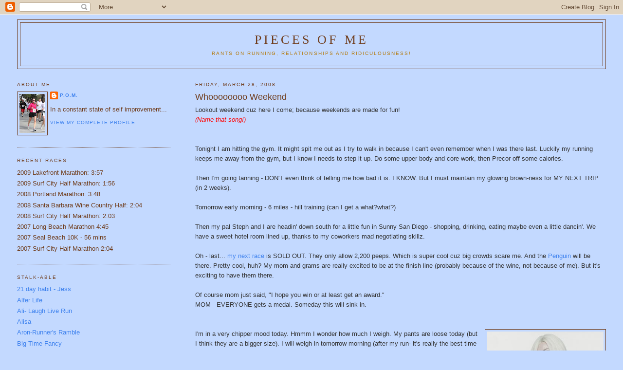

--- FILE ---
content_type: text/html; charset=UTF-8
request_url: https://piecesofme1.blogspot.com/2008/03/whoooooooo-weekend.html
body_size: 15758
content:
<!DOCTYPE html>
<html dir='ltr'>
<head>
<link href='https://www.blogger.com/static/v1/widgets/2944754296-widget_css_bundle.css' rel='stylesheet' type='text/css'/>
<meta content='text/html; charset=UTF-8' http-equiv='Content-Type'/>
<meta content='blogger' name='generator'/>
<link href='https://piecesofme1.blogspot.com/favicon.ico' rel='icon' type='image/x-icon'/>
<link href='http://piecesofme1.blogspot.com/2008/03/whoooooooo-weekend.html' rel='canonical'/>
<link rel="alternate" type="application/atom+xml" title="Pieces of Me - Atom" href="https://piecesofme1.blogspot.com/feeds/posts/default" />
<link rel="alternate" type="application/rss+xml" title="Pieces of Me - RSS" href="https://piecesofme1.blogspot.com/feeds/posts/default?alt=rss" />
<link rel="service.post" type="application/atom+xml" title="Pieces of Me - Atom" href="https://www.blogger.com/feeds/5417535823506217209/posts/default" />

<link rel="alternate" type="application/atom+xml" title="Pieces of Me - Atom" href="https://piecesofme1.blogspot.com/feeds/1669642071698541931/comments/default" />
<!--Can't find substitution for tag [blog.ieCssRetrofitLinks]-->
<link href='http://madonna.photogallery.free.fr/madonna/albums/2007/Pub%20Ariake%20Japon/normal_ariake8.jpg' rel='image_src'/>
<meta content='http://piecesofme1.blogspot.com/2008/03/whoooooooo-weekend.html' property='og:url'/>
<meta content='Whoooooooo Weekend' property='og:title'/>
<meta content='Lookout weekend cuz here I come; because weekends are made for fun! (Name that song!) Tonight I am hitting the gym. It might spit me out as ...' property='og:description'/>
<meta content='https://lh3.googleusercontent.com/blogger_img_proxy/AEn0k_tgj0cWQ8Fe2Gj5qsO9NMp3nI9H0jVcPYRNfM1ELR_BIOT6epuFsiuvo1cz1GHfWV_D0XMvSsA1kWwHuengohtHdPEIaL8f-WRpW3jYcrfKiN5hfpefYRMyQK4edvunF9f0M0oOvYdctHVMR8gE6Cok1KM1sVO0F0eWJ3eb1aBLw6Q4=w1200-h630-p-k-no-nu' property='og:image'/>
<title>Pieces of Me: Whoooooooo Weekend</title>
<style id='page-skin-1' type='text/css'><!--
/*
-----------------------------------------------
Blogger Template Style
Name:     Minima Lefty Stretch
Date:     14 Jul 2006
----------------------------------------------- */
/* Use this with templates/template-twocol.html */
body {
background:#C3D9FF;
margin:0;
color:#333333;
font:x-small Georgia Serif;
font-size/* */:/**/small;
font-size: /**/small;
text-align: center;
}
a:link {
color:#3D81EE;
text-decoration:none;
}
a:visited {
color:#b47b10;
text-decoration:none;
}
a:hover {
color:#6f3c1b;
text-decoration:underline;
}
a img {
border-width:0;
}
/* Header
-----------------------------------------------
*/
#header-wrapper {
margin:0 2% 10px;
border:1px solid #6f3c1b;
}
#header-inner {
background-position: center;
margin-left: auto;
margin-right: auto;
}
#header {
margin: 5px;
border: 1px solid #6f3c1b;
text-align: center;
color:#6f3c1b;
}
#header h1 {
margin:5px 5px 0;
padding:15px 20px .25em;
line-height:1.2em;
text-transform:uppercase;
letter-spacing:.2em;
font: normal normal 200% Georgia, Serif;
}
#header a {
color:#6f3c1b;
text-decoration:none;
}
#header a:hover {
color:#6f3c1b;
}
#header .description {
margin:0 5px 5px;
padding:0 20px 15px;
text-transform:uppercase;
letter-spacing:.2em;
line-height: 1.4em;
font: normal normal 78% 'Trebuchet MS', Trebuchet, Arial, Verdana, Sans-serif;
color: #b47b10;
}
#header img {
margin-left: auto;
margin-right: auto;
}
/* Outer-Wrapper
----------------------------------------------- */
#outer-wrapper {
margin:0;
padding:10px;
text-align:left;
font: normal normal 100% Trebuchet, Trebuchet MS, Arial, sans-serif;
}
#main-wrapper {
margin-right: 2%;
width: 67%;
float: right;
display: inline;       /* fix for doubling margin in IE */
word-wrap: break-word; /* fix for long text breaking sidebar float in IE */
overflow: hidden;      /* fix for long non-text content breaking IE sidebar float */
}
#sidebar-wrapper {
margin-left: 2%;
width: 25%;
float: left;
display: inline;       /* fix for doubling margin in IE */
word-wrap: break-word; /* fix for long text breaking sidebar float in IE */
overflow: hidden;      /* fix for long non-text content breaking IE sidebar float */
}
/* Headings
----------------------------------------------- */
h2 {
margin:1.5em 0 .75em;
font:normal normal 78% 'Trebuchet MS',Trebuchet,Arial,Verdana,Sans-serif;
line-height: 1.4em;
text-transform:uppercase;
letter-spacing:.2em;
color:#6f3c1b;
}
/* Posts
-----------------------------------------------
*/
h2.date-header {
margin:1.5em 0 .5em;
}
.post {
margin:.5em 0 1.5em;
border-bottom:1px dotted #6f3c1b;
padding-bottom:1.5em;
}
.post h3 {
margin:.25em 0 0;
padding:0 0 4px;
font-size:140%;
font-weight:normal;
line-height:1.4em;
color:#6f3c1b;
}
.post h3 a, .post h3 a:visited, .post h3 strong {
display:block;
text-decoration:none;
color:#6f3c1b;
font-weight:normal;
}
.post h3 strong, .post h3 a:hover {
color:#333333;
}
.post-body {
margin:0 0 .75em;
line-height:1.6em;
}
.post-body blockquote {
line-height:1.3em;
}
.post-footer {
margin: .75em 0;
color:#6f3c1b;
text-transform:uppercase;
letter-spacing:.1em;
font: normal normal 78% 'Trebuchet MS', Trebuchet, Arial, Verdana, Sans-serif;
line-height: 1.4em;
}
.comment-link {
margin-left:.6em;
}
.post img, table.tr-caption-container {
padding:4px;
border:1px solid #6f3c1b;
}
.tr-caption-container img {
border: none;
padding: 0;
}
.post blockquote {
margin:1em 20px;
}
.post blockquote p {
margin:.75em 0;
}
/* Comments
----------------------------------------------- */
#comments h4 {
margin:1em 0;
font-weight: bold;
line-height: 1.4em;
text-transform:uppercase;
letter-spacing:.2em;
color: #6f3c1b;
}
#comments-block {
margin:1em 0 1.5em;
line-height:1.6em;
}
#comments-block .comment-author {
margin:.5em 0;
}
#comments-block .comment-body {
margin:.25em 0 0;
}
#comments-block .comment-footer {
margin:-.25em 0 2em;
line-height: 1.4em;
text-transform:uppercase;
letter-spacing:.1em;
}
#comments-block .comment-body p {
margin:0 0 .75em;
}
.deleted-comment {
font-style:italic;
color:gray;
}
.feed-links {
clear: both;
line-height: 2.5em;
}
#blog-pager-newer-link {
float: left;
}
#blog-pager-older-link {
float: right;
}
#blog-pager {
text-align: center;
}
/* Sidebar Content
----------------------------------------------- */
.sidebar {
color: #6f3c1b;
line-height: 1.5em;
}
.sidebar ul {
list-style:none;
margin:0 0 0;
padding:0 0 0;
}
.sidebar li {
margin:0;
padding-top:0;
padding-right:0;
padding-bottom:.25em;
padding-left:15px;
text-indent:-15px;
line-height:1.5em;
}
.sidebar .widget, .main .widget {
border-bottom:1px dotted #6f3c1b;
margin:0 0 1.5em;
padding:0 0 1.5em;
}
.main .Blog {
border-bottom-width: 0;
}
/* Profile
----------------------------------------------- */
.profile-img {
float: left;
margin-top: 0;
margin-right: 5px;
margin-bottom: 5px;
margin-left: 0;
padding: 4px;
border: 1px solid #6f3c1b;
}
.profile-data {
margin:0;
text-transform:uppercase;
letter-spacing:.1em;
font: normal normal 78% 'Trebuchet MS', Trebuchet, Arial, Verdana, Sans-serif;
color: #6f3c1b;
font-weight: bold;
line-height: 1.6em;
}
.profile-datablock {
margin:.5em 0 .5em;
}
.profile-textblock {
margin: 0.5em 0;
line-height: 1.6em;
}
.profile-link {
font: normal normal 78% 'Trebuchet MS', Trebuchet, Arial, Verdana, Sans-serif;
text-transform: uppercase;
letter-spacing: .1em;
}
/* Footer
----------------------------------------------- */
#footer {
width:660px;
clear:both;
margin:0 auto;
padding-top:15px;
line-height: 1.6em;
text-transform:uppercase;
letter-spacing:.1em;
text-align: center;
}

--></style>
<link href='https://www.blogger.com/dyn-css/authorization.css?targetBlogID=5417535823506217209&amp;zx=15ae8514-f77e-466a-9e1b-39e3e52bb1e7' media='none' onload='if(media!=&#39;all&#39;)media=&#39;all&#39;' rel='stylesheet'/><noscript><link href='https://www.blogger.com/dyn-css/authorization.css?targetBlogID=5417535823506217209&amp;zx=15ae8514-f77e-466a-9e1b-39e3e52bb1e7' rel='stylesheet'/></noscript>
<meta name='google-adsense-platform-account' content='ca-host-pub-1556223355139109'/>
<meta name='google-adsense-platform-domain' content='blogspot.com'/>

</head>
<body>
<div class='navbar section' id='navbar'><div class='widget Navbar' data-version='1' id='Navbar1'><script type="text/javascript">
    function setAttributeOnload(object, attribute, val) {
      if(window.addEventListener) {
        window.addEventListener('load',
          function(){ object[attribute] = val; }, false);
      } else {
        window.attachEvent('onload', function(){ object[attribute] = val; });
      }
    }
  </script>
<div id="navbar-iframe-container"></div>
<script type="text/javascript" src="https://apis.google.com/js/platform.js"></script>
<script type="text/javascript">
      gapi.load("gapi.iframes:gapi.iframes.style.bubble", function() {
        if (gapi.iframes && gapi.iframes.getContext) {
          gapi.iframes.getContext().openChild({
              url: 'https://www.blogger.com/navbar/5417535823506217209?po\x3d1669642071698541931\x26origin\x3dhttps://piecesofme1.blogspot.com',
              where: document.getElementById("navbar-iframe-container"),
              id: "navbar-iframe"
          });
        }
      });
    </script><script type="text/javascript">
(function() {
var script = document.createElement('script');
script.type = 'text/javascript';
script.src = '//pagead2.googlesyndication.com/pagead/js/google_top_exp.js';
var head = document.getElementsByTagName('head')[0];
if (head) {
head.appendChild(script);
}})();
</script>
</div></div>
<div id='outer-wrapper'><div id='wrap2'>
<!-- skip links for text browsers -->
<span id='skiplinks' style='display:none;'>
<a href='#main'>skip to main </a> |
      <a href='#sidebar'>skip to sidebar</a>
</span>
<div id='header-wrapper'>
<div class='header section' id='header'><div class='widget Header' data-version='1' id='Header1'>
<div id='header-inner'>
<div class='titlewrapper'>
<h1 class='title'>
<a href='https://piecesofme1.blogspot.com/'>
Pieces of Me
</a>
</h1>
</div>
<div class='descriptionwrapper'>
<p class='description'><span>Rants on Running, Relationships and Ridiculousness!</span></p>
</div>
</div>
</div></div>
</div>
<div id='content-wrapper'>
<div id='crosscol-wrapper' style='text-align:center'>
<div class='crosscol no-items section' id='crosscol'></div>
</div>
<div id='main-wrapper'>
<div class='main section' id='main'><div class='widget Blog' data-version='1' id='Blog1'>
<div class='blog-posts hfeed'>

          <div class="date-outer">
        
<h2 class='date-header'><span>Friday, March 28, 2008</span></h2>

          <div class="date-posts">
        
<div class='post-outer'>
<div class='post hentry uncustomized-post-template' itemprop='blogPost' itemscope='itemscope' itemtype='http://schema.org/BlogPosting'>
<meta content='http://madonna.photogallery.free.fr/madonna/albums/2007/Pub%20Ariake%20Japon/normal_ariake8.jpg' itemprop='image_url'/>
<meta content='5417535823506217209' itemprop='blogId'/>
<meta content='1669642071698541931' itemprop='postId'/>
<a name='1669642071698541931'></a>
<h3 class='post-title entry-title' itemprop='name'>
Whoooooooo Weekend
</h3>
<div class='post-header'>
<div class='post-header-line-1'></div>
</div>
<div class='post-body entry-content' id='post-body-1669642071698541931' itemprop='description articleBody'>
Lookout weekend cuz here I come; because weekends are made for fun! <div><div><em><span style="color:#ff0000;">(Name that song!)</span></em></div><div><em></em></div><br /><br /><div>Tonight I am hitting the gym. It might spit me out as I try to walk in because I can't even remember when I was there last. Luckily my running keeps me away from the gym, but I know I needs to step it up. Do some upper body and core work, then Precor off some calories. </div><br /><div></div><div>Then I'm going tanning - DON'T even think of telling me how bad it is. I KNOW. But I must maintain my glowing brown-ness for MY NEXT TRIP (in 2 weeks).</div><br /><div>Tomorrow early morning - 6 miles - hill training (can I get a what?what?)</div><br /><div>Then my pal Steph and I are headin' down south for a little fun in Sunny San Diego - shopping, drinking, eating maybe even a little dancin'. We have a sweet hotel room lined up, thanks to my coworkers mad negotiating skillz. </div><div></div><br /><div>Oh - last... <a href="http://runsantaynez.com/index.htm">my next race</a> is SOLD OUT. They only allow 2,200 peeps. Which is super cool cuz big crowds scare me. And the <a href="http://penguintimes.blogspot.com/">Penguin </a>will be there. Pretty cool, huh? My mom and grams are really excited to be at the finish line (probably because of the wine, not because of me). But it's exciting to have them there. </div><div></div><br /><div>Of course mom just said, "I hope you win or at least get an award." </div><div>MOM - EVERYONE gets a medal. Someday this will sink in. </div><br /><div></div><br /><div>I'm in a very chipper mood today. Hmmm I wonder how much I weigh. My pants are loose <a href="http://madonna.photogallery.free.fr/madonna/albums/2007/Pub%20Ariake%20Japon/normal_ariake8.jpg"><img alt="" border="0" height="314" src="https://lh3.googleusercontent.com/blogger_img_proxy/AEn0k_uqH8Wx31jnSGipfD_uJ68fgOpvDdQ86LM9duWtqvf3yJTjiqw7kgI9ObyUN-8uvnjRInD8cPdYxNjagMTe_8BIp1zsdI2Yd15DfNC8YEqMc8HuqAQo3PXiu_KhGJDMugzoqL7kBqYbpBTnVoSfMDElu0kQXHPHMqjx6obf7yuJDraY=s0-d" style="FLOAT: right; MARGIN: 0px 0px 10px 10px; WIDTH: 239px; CURSOR: hand"></a>today (but I think they are a bigger size). I will weigh in tomorrow morning (after my run- it's really the best time to do so). <span style="color:#cc33cc;">HAPPY WEEKEND EVERYONE!</span></div><div></div><br /><div>In other great news - Madonna's new song is on iTunes -- already listened to it like 1,000 times!</div><br /><div><em><span style="color:#cc6600;">Song of the Day: 4 Minutes by Madonna (featuring J.T. an Timberland)</span></em> </div><br /><br /><div>HELLO! Pure awesomeness.  Her arms are incredible.  Damn - her entire body is incredible. I heart you Madonna.  True love always.  BFF.  KIT.  </div></div>
<div style='clear: both;'></div>
</div>
<div class='post-footer'>
<div class='post-footer-line post-footer-line-1'>
<span class='post-author vcard'>
Posted by
<span class='fn' itemprop='author' itemscope='itemscope' itemtype='http://schema.org/Person'>
<meta content='https://www.blogger.com/profile/16410533843419723414' itemprop='url'/>
<a class='g-profile' href='https://www.blogger.com/profile/16410533843419723414' rel='author' title='author profile'>
<span itemprop='name'>P.O.M.</span>
</a>
</span>
</span>
<span class='post-timestamp'>
at
<meta content='http://piecesofme1.blogspot.com/2008/03/whoooooooo-weekend.html' itemprop='url'/>
<a class='timestamp-link' href='https://piecesofme1.blogspot.com/2008/03/whoooooooo-weekend.html' rel='bookmark' title='permanent link'><abbr class='published' itemprop='datePublished' title='2008-03-28T10:25:00-07:00'>10:25&#8239;AM</abbr></a>
</span>
<span class='post-comment-link'>
</span>
<span class='post-icons'>
<span class='item-control blog-admin pid-150009186'>
<a href='https://www.blogger.com/post-edit.g?blogID=5417535823506217209&postID=1669642071698541931&from=pencil' title='Edit Post'>
<img alt='' class='icon-action' height='18' src='https://resources.blogblog.com/img/icon18_edit_allbkg.gif' width='18'/>
</a>
</span>
</span>
<div class='post-share-buttons goog-inline-block'>
</div>
</div>
<div class='post-footer-line post-footer-line-2'>
<span class='post-labels'>
Labels:
<a href='https://piecesofme1.blogspot.com/search/label/totally%20random%20bullshit' rel='tag'>totally random bullshit</a>
</span>
</div>
<div class='post-footer-line post-footer-line-3'>
<span class='post-location'>
</span>
</div>
</div>
</div>
<div class='comments' id='comments'>
<a name='comments'></a>
<h4>21 comments:</h4>
<div id='Blog1_comments-block-wrapper'>
<dl class='avatar-comment-indent' id='comments-block'>
<dt class='comment-author ' id='c6961166481881078796'>
<a name='c6961166481881078796'></a>
<div class="avatar-image-container vcard"><span dir="ltr"><a href="https://www.blogger.com/profile/17659061902462311046" target="" rel="nofollow" onclick="" class="avatar-hovercard" id="av-6961166481881078796-17659061902462311046"><img src="https://resources.blogblog.com/img/blank.gif" width="35" height="35" class="delayLoad" style="display: none;" longdesc="//blogger.googleusercontent.com/img/b/R29vZ2xl/AVvXsEhY0JDr4Xt5zlEEvJuJ_yJdYRRw7Io4Lps_-fzljCRZv3ZhUbc19Hsf8CiYWQli8UvgZyfHUk4e8wtvmOIau-BiCOpAwdcldhZJTudZsHWp18H89tZwcrHpRE2bhWpZ8z8/s45-c/533379_3975955113984_67090796_n.jpg" alt="" title="Judi">

<noscript><img src="//blogger.googleusercontent.com/img/b/R29vZ2xl/AVvXsEhY0JDr4Xt5zlEEvJuJ_yJdYRRw7Io4Lps_-fzljCRZv3ZhUbc19Hsf8CiYWQli8UvgZyfHUk4e8wtvmOIau-BiCOpAwdcldhZJTudZsHWp18H89tZwcrHpRE2bhWpZ8z8/s45-c/533379_3975955113984_67090796_n.jpg" width="35" height="35" class="photo" alt=""></noscript></a></span></div>
<a href='https://www.blogger.com/profile/17659061902462311046' rel='nofollow'>Judi</a>
said...
</dt>
<dd class='comment-body' id='Blog1_cmt-6961166481881078796'>
<p>
You go girl. :) I want Madonna's arms too but refuse to eat her diet of what - macrobiotic stuff? No thanks.
</p>
</dd>
<dd class='comment-footer'>
<span class='comment-timestamp'>
<a href='https://piecesofme1.blogspot.com/2008/03/whoooooooo-weekend.html?showComment=1206728100000#c6961166481881078796' title='comment permalink'>
March 28, 2008 at 11:15&#8239;AM
</a>
<span class='item-control blog-admin pid-981308073'>
<a class='comment-delete' href='https://www.blogger.com/comment/delete/5417535823506217209/6961166481881078796' title='Delete Comment'>
<img src='https://resources.blogblog.com/img/icon_delete13.gif'/>
</a>
</span>
</span>
</dd>
<dt class='comment-author ' id='c6091066341699575835'>
<a name='c6091066341699575835'></a>
<div class="avatar-image-container vcard"><span dir="ltr"><a href="https://www.blogger.com/profile/17964092474693470699" target="" rel="nofollow" onclick="" class="avatar-hovercard" id="av-6091066341699575835-17964092474693470699"><img src="https://resources.blogblog.com/img/blank.gif" width="35" height="35" class="delayLoad" style="display: none;" longdesc="//blogger.googleusercontent.com/img/b/R29vZ2xl/AVvXsEhyNB81b0tTgp0-yNw-hLhy_IM5sSE1Xp6GhzZejKNHqey9wg_M3KYS1y-OwnUxIgi5NC8oAwpQBCmb4T19WA6VJgm0UKqGzbUO6IHqmqoCLefoFzaScifjpko5RAbhltY/s45-c/blogpic.jpg" alt="" title="Sarah">

<noscript><img src="//blogger.googleusercontent.com/img/b/R29vZ2xl/AVvXsEhyNB81b0tTgp0-yNw-hLhy_IM5sSE1Xp6GhzZejKNHqey9wg_M3KYS1y-OwnUxIgi5NC8oAwpQBCmb4T19WA6VJgm0UKqGzbUO6IHqmqoCLefoFzaScifjpko5RAbhltY/s45-c/blogpic.jpg" width="35" height="35" class="photo" alt=""></noscript></a></span></div>
<a href='https://www.blogger.com/profile/17964092474693470699' rel='nofollow'>Sarah</a>
said...
</dt>
<dd class='comment-body' id='Blog1_cmt-6091066341699575835'>
<p>
Wow you are SUPER chipper today! That is fantastic! Your San Diego trip sounds like so much fun!! Girls weekends rock!
</p>
</dd>
<dd class='comment-footer'>
<span class='comment-timestamp'>
<a href='https://piecesofme1.blogspot.com/2008/03/whoooooooo-weekend.html?showComment=1206728520000#c6091066341699575835' title='comment permalink'>
March 28, 2008 at 11:22&#8239;AM
</a>
<span class='item-control blog-admin pid-776590492'>
<a class='comment-delete' href='https://www.blogger.com/comment/delete/5417535823506217209/6091066341699575835' title='Delete Comment'>
<img src='https://resources.blogblog.com/img/icon_delete13.gif'/>
</a>
</span>
</span>
</dd>
<dt class='comment-author blog-author' id='c5614912326534551841'>
<a name='c5614912326534551841'></a>
<div class="avatar-image-container vcard"><span dir="ltr"><a href="https://www.blogger.com/profile/16410533843419723414" target="" rel="nofollow" onclick="" class="avatar-hovercard" id="av-5614912326534551841-16410533843419723414"><img src="https://resources.blogblog.com/img/blank.gif" width="35" height="35" class="delayLoad" style="display: none;" longdesc="//1.bp.blogspot.com/_vW2CUCTYF7c/SjF2OYkQfTI/AAAAAAAAAxY/1J1Rkk4z_8A/S45-s35/ckm%2B5k2.jpg" alt="" title="P.O.M.">

<noscript><img src="//1.bp.blogspot.com/_vW2CUCTYF7c/SjF2OYkQfTI/AAAAAAAAAxY/1J1Rkk4z_8A/S45-s35/ckm%2B5k2.jpg" width="35" height="35" class="photo" alt=""></noscript></a></span></div>
<a href='https://www.blogger.com/profile/16410533843419723414' rel='nofollow'>P.O.M.</a>
said...
</dt>
<dd class='comment-body' id='Blog1_cmt-5614912326534551841'>
<p>
I know - it kinda feels like I'm on crack. Not sure why. I did eat a cookie for breakfast. Could just be the sugar talking.
</p>
</dd>
<dd class='comment-footer'>
<span class='comment-timestamp'>
<a href='https://piecesofme1.blogspot.com/2008/03/whoooooooo-weekend.html?showComment=1206728640000#c5614912326534551841' title='comment permalink'>
March 28, 2008 at 11:24&#8239;AM
</a>
<span class='item-control blog-admin pid-150009186'>
<a class='comment-delete' href='https://www.blogger.com/comment/delete/5417535823506217209/5614912326534551841' title='Delete Comment'>
<img src='https://resources.blogblog.com/img/icon_delete13.gif'/>
</a>
</span>
</span>
</dd>
<dt class='comment-author ' id='c7802595927097718315'>
<a name='c7802595927097718315'></a>
<div class="avatar-image-container avatar-stock"><span dir="ltr"><a href="https://www.blogger.com/profile/00967080850862781446" target="" rel="nofollow" onclick="" class="avatar-hovercard" id="av-7802595927097718315-00967080850862781446"><img src="//www.blogger.com/img/blogger_logo_round_35.png" width="35" height="35" alt="" title="Carly">

</a></span></div>
<a href='https://www.blogger.com/profile/00967080850862781446' rel='nofollow'>Carly</a>
said...
</dt>
<dd class='comment-body' id='Blog1_cmt-7802595927097718315'>
<p>
OMG, I Love that song! Lookout Weekend by Debbie Deb....right?<BR/><BR/>Have fun in San Diego!
</p>
</dd>
<dd class='comment-footer'>
<span class='comment-timestamp'>
<a href='https://piecesofme1.blogspot.com/2008/03/whoooooooo-weekend.html?showComment=1206729060000#c7802595927097718315' title='comment permalink'>
March 28, 2008 at 11:31&#8239;AM
</a>
<span class='item-control blog-admin pid-1365072274'>
<a class='comment-delete' href='https://www.blogger.com/comment/delete/5417535823506217209/7802595927097718315' title='Delete Comment'>
<img src='https://resources.blogblog.com/img/icon_delete13.gif'/>
</a>
</span>
</span>
</dd>
<dt class='comment-author ' id='c4484504634285914918'>
<a name='c4484504634285914918'></a>
<div class="avatar-image-container vcard"><span dir="ltr"><a href="https://www.blogger.com/profile/00781491037413964366" target="" rel="nofollow" onclick="" class="avatar-hovercard" id="av-4484504634285914918-00781491037413964366"><img src="https://resources.blogblog.com/img/blank.gif" width="35" height="35" class="delayLoad" style="display: none;" longdesc="//blogger.googleusercontent.com/img/b/R29vZ2xl/AVvXsEgPNpPZRHLT5OLNUqyaEyuKOLDHj2MeGsWZgSjRYhK7G4-0mvo5yz7ZC22OXYuxN0Ngt-5GeGaOzdSs98NRDxgOzFFnMfS-xXz3aYEhcMNulf2nMKyERPgmdNEfVcriQw/s45-c-r/n1031626792_3391.jpg" alt="" title="TonyP">

<noscript><img src="//blogger.googleusercontent.com/img/b/R29vZ2xl/AVvXsEgPNpPZRHLT5OLNUqyaEyuKOLDHj2MeGsWZgSjRYhK7G4-0mvo5yz7ZC22OXYuxN0Ngt-5GeGaOzdSs98NRDxgOzFFnMfS-xXz3aYEhcMNulf2nMKyERPgmdNEfVcriQw/s45-c-r/n1031626792_3391.jpg" width="35" height="35" class="photo" alt=""></noscript></a></span></div>
<a href='https://www.blogger.com/profile/00781491037413964366' rel='nofollow'>TonyP</a>
said...
</dt>
<dd class='comment-body' id='Blog1_cmt-4484504634285914918'>
<p>
Debbie Deb it is.<BR/>Enjoy the weekend.
</p>
</dd>
<dd class='comment-footer'>
<span class='comment-timestamp'>
<a href='https://piecesofme1.blogspot.com/2008/03/whoooooooo-weekend.html?showComment=1206731760000#c4484504634285914918' title='comment permalink'>
March 28, 2008 at 12:16&#8239;PM
</a>
<span class='item-control blog-admin pid-1072590788'>
<a class='comment-delete' href='https://www.blogger.com/comment/delete/5417535823506217209/4484504634285914918' title='Delete Comment'>
<img src='https://resources.blogblog.com/img/icon_delete13.gif'/>
</a>
</span>
</span>
</dd>
<dt class='comment-author ' id='c2398682745051822722'>
<a name='c2398682745051822722'></a>
<div class="avatar-image-container vcard"><span dir="ltr"><a href="https://www.blogger.com/profile/08894616877610664580" target="" rel="nofollow" onclick="" class="avatar-hovercard" id="av-2398682745051822722-08894616877610664580"><img src="https://resources.blogblog.com/img/blank.gif" width="35" height="35" class="delayLoad" style="display: none;" longdesc="//blogger.googleusercontent.com/img/b/R29vZ2xl/AVvXsEitVXpwIZ0zotiYsaazWAIt5l8_Ud1gbo1Q-yXxDa4zdQ1wukvbxzWJ9PePL42sKLEdkF-3NR6KDuyGuwCLOk8e7xu6hiT-HPgnW32OnxWrjI7AT5Xg_L4QGJp4TfZGxQ/s45-c/twitterbkgrd.jpg" alt="" title="chia">

<noscript><img src="//blogger.googleusercontent.com/img/b/R29vZ2xl/AVvXsEitVXpwIZ0zotiYsaazWAIt5l8_Ud1gbo1Q-yXxDa4zdQ1wukvbxzWJ9PePL42sKLEdkF-3NR6KDuyGuwCLOk8e7xu6hiT-HPgnW32OnxWrjI7AT5Xg_L4QGJp4TfZGxQ/s45-c/twitterbkgrd.jpg" width="35" height="35" class="photo" alt=""></noscript></a></span></div>
<a href='https://www.blogger.com/profile/08894616877610664580' rel='nofollow'>chia</a>
said...
</dt>
<dd class='comment-body' id='Blog1_cmt-2398682745051822722'>
<p>
**Many happy hopes for a brilliant trip to San Diego**<BR/><BR/>I'm so downloading that song right now - stoked!<BR/><BR/>Moms are so funny.  I'll never forget her reaction when I called her from the finish of my race and she asked "how long was the race?"  <BR/><BR/>I respond:  "13.1 miles"<BR/><BR/>Mom asks: "how many miles did you finish?"<BR/><BR/>Right.<BR/><BR/>Oh well, every time I see a helmet I have to smile.  I dig your stories :-)
</p>
</dd>
<dd class='comment-footer'>
<span class='comment-timestamp'>
<a href='https://piecesofme1.blogspot.com/2008/03/whoooooooo-weekend.html?showComment=1206733920000#c2398682745051822722' title='comment permalink'>
March 28, 2008 at 12:52&#8239;PM
</a>
<span class='item-control blog-admin pid-955562471'>
<a class='comment-delete' href='https://www.blogger.com/comment/delete/5417535823506217209/2398682745051822722' title='Delete Comment'>
<img src='https://resources.blogblog.com/img/icon_delete13.gif'/>
</a>
</span>
</span>
</dd>
<dt class='comment-author ' id='c7570899963567800680'>
<a name='c7570899963567800680'></a>
<div class="avatar-image-container vcard"><span dir="ltr"><a href="https://www.blogger.com/profile/10443312525591908741" target="" rel="nofollow" onclick="" class="avatar-hovercard" id="av-7570899963567800680-10443312525591908741"><img src="https://resources.blogblog.com/img/blank.gif" width="35" height="35" class="delayLoad" style="display: none;" longdesc="//2.bp.blogspot.com/_NNEpnzQ0O5Y/Sap25wu6uJI/AAAAAAAAAN8/usy-7ZqGbhk/S45-s35/044%2B(2).JPG" alt="" title="Robin">

<noscript><img src="//2.bp.blogspot.com/_NNEpnzQ0O5Y/Sap25wu6uJI/AAAAAAAAAN8/usy-7ZqGbhk/S45-s35/044%2B(2).JPG" width="35" height="35" class="photo" alt=""></noscript></a></span></div>
<a href='https://www.blogger.com/profile/10443312525591908741' rel='nofollow'>Robin</a>
said...
</dt>
<dd class='comment-body' id='Blog1_cmt-7570899963567800680'>
<p>
Sounds like a great weekend!  I'm with Judi.  Madonna's arms are crazy, but I am not eating macrobiotic stuff to get them.  (I'm not even sure what macrobiotic food is, but it doesn't sound yummy.)
</p>
</dd>
<dd class='comment-footer'>
<span class='comment-timestamp'>
<a href='https://piecesofme1.blogspot.com/2008/03/whoooooooo-weekend.html?showComment=1206734100000#c7570899963567800680' title='comment permalink'>
March 28, 2008 at 12:55&#8239;PM
</a>
<span class='item-control blog-admin pid-1810214314'>
<a class='comment-delete' href='https://www.blogger.com/comment/delete/5417535823506217209/7570899963567800680' title='Delete Comment'>
<img src='https://resources.blogblog.com/img/icon_delete13.gif'/>
</a>
</span>
</span>
</dd>
<dt class='comment-author ' id='c1968576948493528878'>
<a name='c1968576948493528878'></a>
<div class="avatar-image-container vcard"><span dir="ltr"><a href="https://www.blogger.com/profile/14684236668997938263" target="" rel="nofollow" onclick="" class="avatar-hovercard" id="av-1968576948493528878-14684236668997938263"><img src="https://resources.blogblog.com/img/blank.gif" width="35" height="35" class="delayLoad" style="display: none;" longdesc="//4.bp.blogspot.com/_6iKkeIdzHaI/Saoy3Ro2jrI/AAAAAAAAABM/9H86-vFtvrI/S45-s35/Dam%2BNancy%2Bcropped.jpg" alt="" title="Nancy">

<noscript><img src="//4.bp.blogspot.com/_6iKkeIdzHaI/Saoy3Ro2jrI/AAAAAAAAABM/9H86-vFtvrI/S45-s35/Dam%2BNancy%2Bcropped.jpg" width="35" height="35" class="photo" alt=""></noscript></a></span></div>
<a href='https://www.blogger.com/profile/14684236668997938263' rel='nofollow'>Nancy</a>
said...
</dt>
<dd class='comment-body' id='Blog1_cmt-1968576948493528878'>
<p>
Man, that attitude stuff is working.  Good for you.  Keep the chin up.  <BR/><BR/>Wish I were going to SD with you.  <BR/><BR/>And where is the next trip, Missy?  Where you going to tell me or just leave again???
</p>
</dd>
<dd class='comment-footer'>
<span class='comment-timestamp'>
<a href='https://piecesofme1.blogspot.com/2008/03/whoooooooo-weekend.html?showComment=1206734340000#c1968576948493528878' title='comment permalink'>
March 28, 2008 at 12:59&#8239;PM
</a>
<span class='item-control blog-admin pid-1293345586'>
<a class='comment-delete' href='https://www.blogger.com/comment/delete/5417535823506217209/1968576948493528878' title='Delete Comment'>
<img src='https://resources.blogblog.com/img/icon_delete13.gif'/>
</a>
</span>
</span>
</dd>
<dt class='comment-author ' id='c5923186579990759436'>
<a name='c5923186579990759436'></a>
<div class="avatar-image-container vcard"><span dir="ltr"><a href="https://www.blogger.com/profile/07916626845812229646" target="" rel="nofollow" onclick="" class="avatar-hovercard" id="av-5923186579990759436-07916626845812229646"><img src="https://resources.blogblog.com/img/blank.gif" width="35" height="35" class="delayLoad" style="display: none;" longdesc="//blogger.googleusercontent.com/img/b/R29vZ2xl/AVvXsEirqKiu0AabsqCHmfL7IkxM2a9cKuD4eYMdj5g0wB5gJfjk6evdLxRsMRPdhq1syuJlIOy4MC_IJW6qkPF4Dl-FY9VxzTzkXl0k1lMFLtXgeYHreUgnTajNYYSOkiWZBOI/s45-c/pic+for+linekdin.JPG" alt="" title="Laura N">

<noscript><img src="//blogger.googleusercontent.com/img/b/R29vZ2xl/AVvXsEirqKiu0AabsqCHmfL7IkxM2a9cKuD4eYMdj5g0wB5gJfjk6evdLxRsMRPdhq1syuJlIOy4MC_IJW6qkPF4Dl-FY9VxzTzkXl0k1lMFLtXgeYHreUgnTajNYYSOkiWZBOI/s45-c/pic+for+linekdin.JPG" width="35" height="35" class="photo" alt=""></noscript></a></span></div>
<a href='https://www.blogger.com/profile/07916626845812229646' rel='nofollow'>Laura N</a>
said...
</dt>
<dd class='comment-body' id='Blog1_cmt-5923186579990759436'>
<p>
Just got caught up on your blog from my vacay.  It must be that California sun that makes you so cheery, girl, because I can feel it shining all the way to Indiana.  Would you package it up and FedEx some to me puhleez? <BR/><BR/>Have fun with your training for the half.  I like how you built your plan.  Easy, peasy, no stress.  Love it.
</p>
</dd>
<dd class='comment-footer'>
<span class='comment-timestamp'>
<a href='https://piecesofme1.blogspot.com/2008/03/whoooooooo-weekend.html?showComment=1206735180000#c5923186579990759436' title='comment permalink'>
March 28, 2008 at 1:13&#8239;PM
</a>
<span class='item-control blog-admin pid-809820060'>
<a class='comment-delete' href='https://www.blogger.com/comment/delete/5417535823506217209/5923186579990759436' title='Delete Comment'>
<img src='https://resources.blogblog.com/img/icon_delete13.gif'/>
</a>
</span>
</span>
</dd>
<dt class='comment-author ' id='c765842602022006616'>
<a name='c765842602022006616'></a>
<div class="avatar-image-container avatar-stock"><span dir="ltr"><a href="https://www.blogger.com/profile/15960584706958582064" target="" rel="nofollow" onclick="" class="avatar-hovercard" id="av-765842602022006616-15960584706958582064"><img src="//www.blogger.com/img/blogger_logo_round_35.png" width="35" height="35" alt="" title="Crissy Rae">

</a></span></div>
<a href='https://www.blogger.com/profile/15960584706958582064' rel='nofollow'>Crissy Rae</a>
said...
</dt>
<dd class='comment-body' id='Blog1_cmt-765842602022006616'>
<p>
Wow, you are a busy bee!  Have a great time in San Diego.  I've only been there once for about 4 days but I was ready to move there after the trip.  Ah, memories.  <BR/><BR/>Madonna is rockin..I didn't even recognize her in that photo.
</p>
</dd>
<dd class='comment-footer'>
<span class='comment-timestamp'>
<a href='https://piecesofme1.blogspot.com/2008/03/whoooooooo-weekend.html?showComment=1206741600000#c765842602022006616' title='comment permalink'>
March 28, 2008 at 3:00&#8239;PM
</a>
<span class='item-control blog-admin pid-1252714101'>
<a class='comment-delete' href='https://www.blogger.com/comment/delete/5417535823506217209/765842602022006616' title='Delete Comment'>
<img src='https://resources.blogblog.com/img/icon_delete13.gif'/>
</a>
</span>
</span>
</dd>
<dt class='comment-author ' id='c3119343017755751028'>
<a name='c3119343017755751028'></a>
<div class="avatar-image-container vcard"><span dir="ltr"><a href="https://www.blogger.com/profile/05801414494327642020" target="" rel="nofollow" onclick="" class="avatar-hovercard" id="av-3119343017755751028-05801414494327642020"><img src="https://resources.blogblog.com/img/blank.gif" width="35" height="35" class="delayLoad" style="display: none;" longdesc="//blogger.googleusercontent.com/img/b/R29vZ2xl/AVvXsEhheX4qXHSEZ-jp_LSSiZOML_KsdTWMLsmlS-RVkJa8OwzWhYPPWIJ4Vhc_eVBH8_vPlYD5c_Qv22KjHZDsUDLHZkNqz1LHKch69bnoloKVvlOB-teMkyQIILWvBJEJU8c/s45-c/weemee.png" alt="" title="J~Mom">

<noscript><img src="//blogger.googleusercontent.com/img/b/R29vZ2xl/AVvXsEhheX4qXHSEZ-jp_LSSiZOML_KsdTWMLsmlS-RVkJa8OwzWhYPPWIJ4Vhc_eVBH8_vPlYD5c_Qv22KjHZDsUDLHZkNqz1LHKch69bnoloKVvlOB-teMkyQIILWvBJEJU8c/s45-c/weemee.png" width="35" height="35" class="photo" alt=""></noscript></a></span></div>
<a href='https://www.blogger.com/profile/05801414494327642020' rel='nofollow'>J~Mom</a>
said...
</dt>
<dd class='comment-body' id='Blog1_cmt-3119343017755751028'>
<p>
You crack me up!  I am going to find that song...I always need new tunes!
</p>
</dd>
<dd class='comment-footer'>
<span class='comment-timestamp'>
<a href='https://piecesofme1.blogspot.com/2008/03/whoooooooo-weekend.html?showComment=1206743940000#c3119343017755751028' title='comment permalink'>
March 28, 2008 at 3:39&#8239;PM
</a>
<span class='item-control blog-admin pid-2073143207'>
<a class='comment-delete' href='https://www.blogger.com/comment/delete/5417535823506217209/3119343017755751028' title='Delete Comment'>
<img src='https://resources.blogblog.com/img/icon_delete13.gif'/>
</a>
</span>
</span>
</dd>
<dt class='comment-author ' id='c5589731488361228509'>
<a name='c5589731488361228509'></a>
<div class="avatar-image-container vcard"><span dir="ltr"><a href="https://www.blogger.com/profile/16841289199998319545" target="" rel="nofollow" onclick="" class="avatar-hovercard" id="av-5589731488361228509-16841289199998319545"><img src="https://resources.blogblog.com/img/blank.gif" width="35" height="35" class="delayLoad" style="display: none;" longdesc="//blogger.googleusercontent.com/img/b/R29vZ2xl/AVvXsEimzXVWodFuSJtk5dBv44BORsESLXaYnaFcWTCAqDATN0vcOzafKYKSqYzZbJ8m5z05Qw-br9fIWpXPdluxxaKvX57xVImVO8M2KOerIrEkex3Ndtfqb3LKswMjBdop5pQ/s45-c/11-5-2015+11-39-40+AM.jpg" alt="" title="Stuart">

<noscript><img src="//blogger.googleusercontent.com/img/b/R29vZ2xl/AVvXsEimzXVWodFuSJtk5dBv44BORsESLXaYnaFcWTCAqDATN0vcOzafKYKSqYzZbJ8m5z05Qw-br9fIWpXPdluxxaKvX57xVImVO8M2KOerIrEkex3Ndtfqb3LKswMjBdop5pQ/s45-c/11-5-2015+11-39-40+AM.jpg" width="35" height="35" class="photo" alt=""></noscript></a></span></div>
<a href='https://www.blogger.com/profile/16841289199998319545' rel='nofollow'>Stuart</a>
said...
</dt>
<dd class='comment-body' id='Blog1_cmt-5589731488361228509'>
<p>
I love San Diego, it's so much more intimate than LA!<BR/><BR/>Happy Shopping.
</p>
</dd>
<dd class='comment-footer'>
<span class='comment-timestamp'>
<a href='https://piecesofme1.blogspot.com/2008/03/whoooooooo-weekend.html?showComment=1206769560000#c5589731488361228509' title='comment permalink'>
March 28, 2008 at 10:46&#8239;PM
</a>
<span class='item-control blog-admin pid-1152280922'>
<a class='comment-delete' href='https://www.blogger.com/comment/delete/5417535823506217209/5589731488361228509' title='Delete Comment'>
<img src='https://resources.blogblog.com/img/icon_delete13.gif'/>
</a>
</span>
</span>
</dd>
<dt class='comment-author ' id='c1480936269676857218'>
<a name='c1480936269676857218'></a>
<div class="avatar-image-container avatar-stock"><span dir="ltr"><a href="https://www.blogger.com/profile/14148093449696230770" target="" rel="nofollow" onclick="" class="avatar-hovercard" id="av-1480936269676857218-14148093449696230770"><img src="//www.blogger.com/img/blogger_logo_round_35.png" width="35" height="35" alt="" title="Marcy">

</a></span></div>
<a href='https://www.blogger.com/profile/14148093449696230770' rel='nofollow'>Marcy</a>
said...
</dt>
<dd class='comment-body' id='Blog1_cmt-1480936269676857218'>
<p>
Hoe they heck do you need to go tanning?  You live in the sun!  If anyone needs to tan it would be me :-X :-X LOL
</p>
</dd>
<dd class='comment-footer'>
<span class='comment-timestamp'>
<a href='https://piecesofme1.blogspot.com/2008/03/whoooooooo-weekend.html?showComment=1206795060000#c1480936269676857218' title='comment permalink'>
March 29, 2008 at 5:51&#8239;AM
</a>
<span class='item-control blog-admin pid-391070285'>
<a class='comment-delete' href='https://www.blogger.com/comment/delete/5417535823506217209/1480936269676857218' title='Delete Comment'>
<img src='https://resources.blogblog.com/img/icon_delete13.gif'/>
</a>
</span>
</span>
</dd>
<dt class='comment-author ' id='c2942518669350319302'>
<a name='c2942518669350319302'></a>
<div class="avatar-image-container vcard"><span dir="ltr"><a href="https://www.blogger.com/profile/01465800584212530717" target="" rel="nofollow" onclick="" class="avatar-hovercard" id="av-2942518669350319302-01465800584212530717"><img src="https://resources.blogblog.com/img/blank.gif" width="35" height="35" class="delayLoad" style="display: none;" longdesc="//blogger.googleusercontent.com/img/b/R29vZ2xl/AVvXsEg7dxb-zil8oOEMrocPBzD61BWTsqEyjmcv-Addz3Oip8mrC56OX43IpcrkoFucj0Niwk3m_As931GQ7_hmTiUf4XKZLMTvwT87XWQTZEhwDuwXJh4STfuLBlycKIw4tQ/s45-c/*" alt="" title="Jess">

<noscript><img src="//blogger.googleusercontent.com/img/b/R29vZ2xl/AVvXsEg7dxb-zil8oOEMrocPBzD61BWTsqEyjmcv-Addz3Oip8mrC56OX43IpcrkoFucj0Niwk3m_As931GQ7_hmTiUf4XKZLMTvwT87XWQTZEhwDuwXJh4STfuLBlycKIw4tQ/s45-c/*" width="35" height="35" class="photo" alt=""></noscript></a></span></div>
<a href='https://www.blogger.com/profile/01465800584212530717' rel='nofollow'>Jess</a>
said...
</dt>
<dd class='comment-body' id='Blog1_cmt-2942518669350319302'>
<p>
Enjoy your weekend in SD!
</p>
</dd>
<dd class='comment-footer'>
<span class='comment-timestamp'>
<a href='https://piecesofme1.blogspot.com/2008/03/whoooooooo-weekend.html?showComment=1206797400000#c2942518669350319302' title='comment permalink'>
March 29, 2008 at 6:30&#8239;AM
</a>
<span class='item-control blog-admin pid-521791252'>
<a class='comment-delete' href='https://www.blogger.com/comment/delete/5417535823506217209/2942518669350319302' title='Delete Comment'>
<img src='https://resources.blogblog.com/img/icon_delete13.gif'/>
</a>
</span>
</span>
</dd>
<dt class='comment-author ' id='c4534255424995825972'>
<a name='c4534255424995825972'></a>
<div class="avatar-image-container vcard"><span dir="ltr"><a href="https://www.blogger.com/profile/07589920897176813735" target="" rel="nofollow" onclick="" class="avatar-hovercard" id="av-4534255424995825972-07589920897176813735"><img src="https://resources.blogblog.com/img/blank.gif" width="35" height="35" class="delayLoad" style="display: none;" longdesc="//blogger.googleusercontent.com/img/b/R29vZ2xl/AVvXsEhuMy81iIcn1uI6wF1BxhGkojR75QH5LgIz5LhjO16dhB35vFV6Gi-GoviGTIpLyuyrIV1osCz0UnjHCOrKqRKObnDKFH7emt2myAiUsVHNCseqlT8ynHKaloI2V1kuiiQ/s45-c/IMG_1272.JPG" alt="" title="audgepodge">

<noscript><img src="//blogger.googleusercontent.com/img/b/R29vZ2xl/AVvXsEhuMy81iIcn1uI6wF1BxhGkojR75QH5LgIz5LhjO16dhB35vFV6Gi-GoviGTIpLyuyrIV1osCz0UnjHCOrKqRKObnDKFH7emt2myAiUsVHNCseqlT8ynHKaloI2V1kuiiQ/s45-c/IMG_1272.JPG" width="35" height="35" class="photo" alt=""></noscript></a></span></div>
<a href='https://www.blogger.com/profile/07589920897176813735' rel='nofollow'>audgepodge</a>
said...
</dt>
<dd class='comment-body' id='Blog1_cmt-4534255424995825972'>
<p>
Heehee - I love your mom comments.  Guess 'cuz I can totally relate.  You know, the whole "Did you win?" kind of comments after running a race.  <BR/><BR/>Moms! :)
</p>
</dd>
<dd class='comment-footer'>
<span class='comment-timestamp'>
<a href='https://piecesofme1.blogspot.com/2008/03/whoooooooo-weekend.html?showComment=1206804720000#c4534255424995825972' title='comment permalink'>
March 29, 2008 at 8:32&#8239;AM
</a>
<span class='item-control blog-admin pid-1925491468'>
<a class='comment-delete' href='https://www.blogger.com/comment/delete/5417535823506217209/4534255424995825972' title='Delete Comment'>
<img src='https://resources.blogblog.com/img/icon_delete13.gif'/>
</a>
</span>
</span>
</dd>
<dt class='comment-author ' id='c4234025914491058376'>
<a name='c4234025914491058376'></a>
<div class="avatar-image-container avatar-stock"><span dir="ltr"><a href="https://www.blogger.com/profile/03231464198799653331" target="" rel="nofollow" onclick="" class="avatar-hovercard" id="av-4234025914491058376-03231464198799653331"><img src="//www.blogger.com/img/blogger_logo_round_35.png" width="35" height="35" alt="" title="Unknown">

</a></span></div>
<a href='https://www.blogger.com/profile/03231464198799653331' rel='nofollow'>Unknown</a>
said...
</dt>
<dd class='comment-body' id='Blog1_cmt-4234025914491058376'>
<p>
That half mary sounds like fun!
</p>
</dd>
<dd class='comment-footer'>
<span class='comment-timestamp'>
<a href='https://piecesofme1.blogspot.com/2008/03/whoooooooo-weekend.html?showComment=1206827760000#c4234025914491058376' title='comment permalink'>
March 29, 2008 at 2:56&#8239;PM
</a>
<span class='item-control blog-admin pid-1115530519'>
<a class='comment-delete' href='https://www.blogger.com/comment/delete/5417535823506217209/4234025914491058376' title='Delete Comment'>
<img src='https://resources.blogblog.com/img/icon_delete13.gif'/>
</a>
</span>
</span>
</dd>
<dt class='comment-author ' id='c81250738885160532'>
<a name='c81250738885160532'></a>
<div class="avatar-image-container avatar-stock"><span dir="ltr"><a href="https://www.blogger.com/profile/01275505112098052230" target="" rel="nofollow" onclick="" class="avatar-hovercard" id="av-81250738885160532-01275505112098052230"><img src="//www.blogger.com/img/blogger_logo_round_35.png" width="35" height="35" alt="" title="Viv">

</a></span></div>
<a href='https://www.blogger.com/profile/01275505112098052230' rel='nofollow'>Viv</a>
said...
</dt>
<dd class='comment-body' id='Blog1_cmt-81250738885160532'>
<p>
Madonna is a Queen in my mind!
</p>
</dd>
<dd class='comment-footer'>
<span class='comment-timestamp'>
<a href='https://piecesofme1.blogspot.com/2008/03/whoooooooo-weekend.html?showComment=1206880440000#c81250738885160532' title='comment permalink'>
March 30, 2008 at 5:34&#8239;AM
</a>
<span class='item-control blog-admin pid-1178504982'>
<a class='comment-delete' href='https://www.blogger.com/comment/delete/5417535823506217209/81250738885160532' title='Delete Comment'>
<img src='https://resources.blogblog.com/img/icon_delete13.gif'/>
</a>
</span>
</span>
</dd>
<dt class='comment-author ' id='c5701014180068206841'>
<a name='c5701014180068206841'></a>
<div class="avatar-image-container avatar-stock"><span dir="ltr"><img src="//resources.blogblog.com/img/blank.gif" width="35" height="35" alt="" title="Anonymous">

</span></div>
Anonymous
said...
</dt>
<dd class='comment-body' id='Blog1_cmt-5701014180068206841'>
<p>
I'm LOVING the new Madonna/JT song too!!!  It fueled an awesome workout yesterday, I think I put it on repeat for the majority of my 7-miler!<BR/><BR/>Another trip.... POM... your business trips make a girl JEALOUS!  I'll think of you while I'm on my next business trip that is NOT IN FIJI... St. Louis =(
</p>
</dd>
<dd class='comment-footer'>
<span class='comment-timestamp'>
<a href='https://piecesofme1.blogspot.com/2008/03/whoooooooo-weekend.html?showComment=1206914940000#c5701014180068206841' title='comment permalink'>
March 30, 2008 at 3:09&#8239;PM
</a>
<span class='item-control blog-admin pid-1821065006'>
<a class='comment-delete' href='https://www.blogger.com/comment/delete/5417535823506217209/5701014180068206841' title='Delete Comment'>
<img src='https://resources.blogblog.com/img/icon_delete13.gif'/>
</a>
</span>
</span>
</dd>
<dt class='comment-author ' id='c5116223398778280002'>
<a name='c5116223398778280002'></a>
<div class="avatar-image-container vcard"><span dir="ltr"><a href="https://www.blogger.com/profile/15791382386588836461" target="" rel="nofollow" onclick="" class="avatar-hovercard" id="av-5116223398778280002-15791382386588836461"><img src="https://resources.blogblog.com/img/blank.gif" width="35" height="35" class="delayLoad" style="display: none;" longdesc="//blogger.googleusercontent.com/img/b/R29vZ2xl/AVvXsEifRjmZJZkQGBXLZGZeXHjQ-qNypbtuTRNh2MXE016OX33wsg0a9epRgeXUv-2LGa1Ay3LA-N22uTKUwE95AZGHf9Xi0APcu1ElmRw2m6gs_AZsLo5xxYRYVcUrHGyKPg/s45-c/IMG_5967.JPG" alt="" title="teacherwoman">

<noscript><img src="//blogger.googleusercontent.com/img/b/R29vZ2xl/AVvXsEifRjmZJZkQGBXLZGZeXHjQ-qNypbtuTRNh2MXE016OX33wsg0a9epRgeXUv-2LGa1Ay3LA-N22uTKUwE95AZGHf9Xi0APcu1ElmRw2m6gs_AZsLo5xxYRYVcUrHGyKPg/s45-c/IMG_5967.JPG" width="35" height="35" class="photo" alt=""></noscript></a></span></div>
<a href='https://www.blogger.com/profile/15791382386588836461' rel='nofollow'>teacherwoman</a>
said...
</dt>
<dd class='comment-body' id='Blog1_cmt-5116223398778280002'>
<p>
I hope you had a great weekend! If Madonna can pull of pasty-white, why can't I?
</p>
</dd>
<dd class='comment-footer'>
<span class='comment-timestamp'>
<a href='https://piecesofme1.blogspot.com/2008/03/whoooooooo-weekend.html?showComment=1206921960000#c5116223398778280002' title='comment permalink'>
March 30, 2008 at 5:06&#8239;PM
</a>
<span class='item-control blog-admin pid-1400673143'>
<a class='comment-delete' href='https://www.blogger.com/comment/delete/5417535823506217209/5116223398778280002' title='Delete Comment'>
<img src='https://resources.blogblog.com/img/icon_delete13.gif'/>
</a>
</span>
</span>
</dd>
<dt class='comment-author ' id='c3741787630099232984'>
<a name='c3741787630099232984'></a>
<div class="avatar-image-container vcard"><span dir="ltr"><a href="https://www.blogger.com/profile/07589920897176813735" target="" rel="nofollow" onclick="" class="avatar-hovercard" id="av-3741787630099232984-07589920897176813735"><img src="https://resources.blogblog.com/img/blank.gif" width="35" height="35" class="delayLoad" style="display: none;" longdesc="//blogger.googleusercontent.com/img/b/R29vZ2xl/AVvXsEhuMy81iIcn1uI6wF1BxhGkojR75QH5LgIz5LhjO16dhB35vFV6Gi-GoviGTIpLyuyrIV1osCz0UnjHCOrKqRKObnDKFH7emt2myAiUsVHNCseqlT8ynHKaloI2V1kuiiQ/s45-c/IMG_1272.JPG" alt="" title="audgepodge">

<noscript><img src="//blogger.googleusercontent.com/img/b/R29vZ2xl/AVvXsEhuMy81iIcn1uI6wF1BxhGkojR75QH5LgIz5LhjO16dhB35vFV6Gi-GoviGTIpLyuyrIV1osCz0UnjHCOrKqRKObnDKFH7emt2myAiUsVHNCseqlT8ynHKaloI2V1kuiiQ/s45-c/IMG_1272.JPG" width="35" height="35" class="photo" alt=""></noscript></a></span></div>
<a href='https://www.blogger.com/profile/07589920897176813735' rel='nofollow'>audgepodge</a>
said...
</dt>
<dd class='comment-body' id='Blog1_cmt-3741787630099232984'>
<p>
I just responded to your comment but I'll post here, too - my new song is the Rhianna one, "Don't Stop the Music".  I'll have to check out the Madonna one, too!
</p>
</dd>
<dd class='comment-footer'>
<span class='comment-timestamp'>
<a href='https://piecesofme1.blogspot.com/2008/03/whoooooooo-weekend.html?showComment=1206928560000#c3741787630099232984' title='comment permalink'>
March 30, 2008 at 6:56&#8239;PM
</a>
<span class='item-control blog-admin pid-1925491468'>
<a class='comment-delete' href='https://www.blogger.com/comment/delete/5417535823506217209/3741787630099232984' title='Delete Comment'>
<img src='https://resources.blogblog.com/img/icon_delete13.gif'/>
</a>
</span>
</span>
</dd>
<dt class='comment-author ' id='c5731126604619170598'>
<a name='c5731126604619170598'></a>
<div class="avatar-image-container vcard"><span dir="ltr"><a href="https://www.blogger.com/profile/18140010370631217574" target="" rel="nofollow" onclick="" class="avatar-hovercard" id="av-5731126604619170598-18140010370631217574"><img src="https://resources.blogblog.com/img/blank.gif" width="35" height="35" class="delayLoad" style="display: none;" longdesc="//2.bp.blogspot.com/_Ezwy2Bs-uj0/TGlcsQV5FKI/AAAAAAAAAK8/SuhKxdQ8lgM/S45-s35/2010-07-17%2B16.32.35.jpg" alt="" title="Sherry">

<noscript><img src="//2.bp.blogspot.com/_Ezwy2Bs-uj0/TGlcsQV5FKI/AAAAAAAAAK8/SuhKxdQ8lgM/S45-s35/2010-07-17%2B16.32.35.jpg" width="35" height="35" class="photo" alt=""></noscript></a></span></div>
<a href='https://www.blogger.com/profile/18140010370631217574' rel='nofollow'>Sherry</a>
said...
</dt>
<dd class='comment-body' id='Blog1_cmt-5731126604619170598'>
<p>
Ha, I JUST posted about Madonna last night and I said I wanted her arms. I hadn't read this post until now. AND...Kelly O. posted about her too. I tell you, great minds think alike.
</p>
</dd>
<dd class='comment-footer'>
<span class='comment-timestamp'>
<a href='https://piecesofme1.blogspot.com/2008/03/whoooooooo-weekend.html?showComment=1207021140000#c5731126604619170598' title='comment permalink'>
March 31, 2008 at 8:39&#8239;PM
</a>
<span class='item-control blog-admin pid-1491192532'>
<a class='comment-delete' href='https://www.blogger.com/comment/delete/5417535823506217209/5731126604619170598' title='Delete Comment'>
<img src='https://resources.blogblog.com/img/icon_delete13.gif'/>
</a>
</span>
</span>
</dd>
</dl>
</div>
<p class='comment-footer'>
<a href='https://www.blogger.com/comment/fullpage/post/5417535823506217209/1669642071698541931' onclick='javascript:window.open(this.href, "bloggerPopup", "toolbar=0,location=0,statusbar=1,menubar=0,scrollbars=yes,width=640,height=500"); return false;'>Post a Comment</a>
</p>
</div>
</div>

        </div></div>
      
</div>
<div class='blog-pager' id='blog-pager'>
<span id='blog-pager-newer-link'>
<a class='blog-pager-newer-link' href='https://piecesofme1.blogspot.com/2008/03/whateves.html' id='Blog1_blog-pager-newer-link' title='Newer Post'>Newer Post</a>
</span>
<span id='blog-pager-older-link'>
<a class='blog-pager-older-link' href='https://piecesofme1.blogspot.com/2008/03/confidence.html' id='Blog1_blog-pager-older-link' title='Older Post'>Older Post</a>
</span>
<a class='home-link' href='https://piecesofme1.blogspot.com/'>Home</a>
</div>
<div class='clear'></div>
<div class='post-feeds'>
<div class='feed-links'>
Subscribe to:
<a class='feed-link' href='https://piecesofme1.blogspot.com/feeds/1669642071698541931/comments/default' target='_blank' type='application/atom+xml'>Post Comments (Atom)</a>
</div>
</div>
</div></div>
</div>
<div id='sidebar-wrapper'>
<div class='sidebar section' id='sidebar'><div class='widget Profile' data-version='1' id='Profile1'>
<h2>About Me</h2>
<div class='widget-content'>
<a href='https://www.blogger.com/profile/16410533843419723414'><img alt='My photo' class='profile-img' height='80' src='//1.bp.blogspot.com/_vW2CUCTYF7c/SjF2IThk3fI/AAAAAAAAAxA/dPlWpERm0oo/S220-s80/ckm+5k2.jpg' width='53'/></a>
<dl class='profile-datablock'>
<dt class='profile-data'>
<a class='profile-name-link g-profile' href='https://www.blogger.com/profile/16410533843419723414' rel='author' style='background-image: url(//www.blogger.com/img/logo-16.png);'>
P.O.M.
</a>
</dt>
<dd class='profile-textblock'>In a constant state of self improvement...</dd>
</dl>
<a class='profile-link' href='https://www.blogger.com/profile/16410533843419723414' rel='author'>View my complete profile</a>
<div class='clear'></div>
</div>
</div><div class='widget TextList' data-version='1' id='TextList1'>
<h2>Recent Races</h2>
<div class='widget-content'>
<ul>
<li>2009 Lakefront Marathon: 3:57</li>
<li>2009 Surf City Half Marathon: 1:56</li>
<li>2008 Portland Marathon: 3:48</li>
<li>2008 Santa Barbara Wine Country Half: 2:04</li>
<li>2008 Surf City Half Marathon: 2:03</li>
<li>2007 Long Beach Marathon 4:45</li>
<li>2007 Seal Beach 10K - 56 mins</li>
<li>2007 Surf City Half Marathon 2:04</li>
</ul>
<div class='clear'></div>
</div>
</div><div class='widget LinkList' data-version='1' id='LinkList1'>
<h2>Stalk-able</h2>
<div class='widget-content'>
<ul>
<li><a href='http://twentyonedayhabit.blogspot.com/'>21 day habit - Jess</a></li>
<li><a href='http://alferlife.blogspot.com/'>Alfer Life</a></li>
<li><a href='http://laughliverun.com/'>Ali- Laugh Live Run</a></li>
<li><a href="//www.blogger.com/profile/04468073781328699944">Alisa</a></li>
<li><a href='http://runnersrambles.blogspot.com/'>Aron-Runner's Ramble</a></li>
<li><a href='http://bigtimefancy.wordpress.com/'>Big Time Fancy</a></li>
<li><a href='http://biophilial.wordpress.com/'>Biophilia - aka Dr Dev</a></li>
<li><a href='http://chiarunner.blogspot.com/'>Chia Runner</a></li>
<li><a href='http://www.chicrunner.com/'>Chic Runner</a></li>
<li><a href='http://chocolateramblings.blogspot.com/'>Chocolate Ramblings</a></li>
<li><a href='http://dooce.com/'>Dooce</a></li>
<li><a href='http://ifyoucantbeatthem.blogspot.com/'>Emily</a></li>
<li><a href='http://www.gazellesoncrack.com/'>Gazelles on Crack</a></li>
<li><a href='http://glam-diet.blogspot.com/'>GLAM</a></li>
<li><a href='http://runhlrun.blogspot.com/'>Go-HL-Go</a></li>
<li><a href='http://charmaine-greymatters.blogspot.com/'>Grey Matters</a></li>
<li><a href='http://keepyourreceipt.blogspot.com/'>J-Money</a></li>
<li><a href='http://milesandmadness.blogspot.com/'>Judi-Miles and Madness</a></li>
<li><a href='http://dazedinlosangeles.blogspot.com/'>L.A. Daze</a></li>
<li><a href='http://absolutlyfit.blogspot.com/'>Laura - Absolutely Fit</a></li>
<li><a href='http://laurelruns.blogspot.com/'>Laurel Runs</a></li>
<li><a href='http://mrs-furious.blogspot.com/'>Mrs Furious</a></li>
<li><a href='http://www.nancy262.com/index.htm'>Non-Runner Nancy</a></li>
<li><a href='http://runtothefinish.blogspot.com/'>Run To The Finish</a></li>
<li><a href='http://runninduff.blogspot.com/'>Runnin Duff</a></li>
<li><a href='http://maximumheartrate.blogspot.com/'>Sarah-Junk Miles</a></li>
<li><a href='http://thesortasinglemom.blogspot.com/'>Sorta Single Mom</a></li>
<li><a href='http://granolasdodallas.blogspot.com/'>The Lawsons Do Dallas</a></li>
<li><a href='http://www.half-fast.org/'>Vanilla - Half Fast</a></li>
<li><a href='http://imnotfittorun.blogspot.com/'>Viv</a></li>
<li><a href='http://pursesandpoop.blogspot.com/'>Zombie Mom</a></li>
</ul>
<div class='clear'></div>
</div>
</div><div class='widget BlogArchive' data-version='1' id='BlogArchive1'>
<h2>Blog Archive</h2>
<div class='widget-content'>
<div id='ArchiveList'>
<div id='BlogArchive1_ArchiveList'>
<ul class='hierarchy'>
<li class='archivedate collapsed'>
<a class='toggle' href='javascript:void(0)'>
<span class='zippy'>

        &#9658;&#160;
      
</span>
</a>
<a class='post-count-link' href='https://piecesofme1.blogspot.com/2010/'>
2010
</a>
<span class='post-count' dir='ltr'>(25)</span>
<ul class='hierarchy'>
<li class='archivedate collapsed'>
<a class='toggle' href='javascript:void(0)'>
<span class='zippy'>

        &#9658;&#160;
      
</span>
</a>
<a class='post-count-link' href='https://piecesofme1.blogspot.com/2010/07/'>
July
</a>
<span class='post-count' dir='ltr'>(2)</span>
</li>
</ul>
<ul class='hierarchy'>
<li class='archivedate collapsed'>
<a class='toggle' href='javascript:void(0)'>
<span class='zippy'>

        &#9658;&#160;
      
</span>
</a>
<a class='post-count-link' href='https://piecesofme1.blogspot.com/2010/06/'>
June
</a>
<span class='post-count' dir='ltr'>(13)</span>
</li>
</ul>
<ul class='hierarchy'>
<li class='archivedate collapsed'>
<a class='toggle' href='javascript:void(0)'>
<span class='zippy'>

        &#9658;&#160;
      
</span>
</a>
<a class='post-count-link' href='https://piecesofme1.blogspot.com/2010/04/'>
April
</a>
<span class='post-count' dir='ltr'>(2)</span>
</li>
</ul>
<ul class='hierarchy'>
<li class='archivedate collapsed'>
<a class='toggle' href='javascript:void(0)'>
<span class='zippy'>

        &#9658;&#160;
      
</span>
</a>
<a class='post-count-link' href='https://piecesofme1.blogspot.com/2010/03/'>
March
</a>
<span class='post-count' dir='ltr'>(5)</span>
</li>
</ul>
<ul class='hierarchy'>
<li class='archivedate collapsed'>
<a class='toggle' href='javascript:void(0)'>
<span class='zippy'>

        &#9658;&#160;
      
</span>
</a>
<a class='post-count-link' href='https://piecesofme1.blogspot.com/2010/02/'>
February
</a>
<span class='post-count' dir='ltr'>(3)</span>
</li>
</ul>
</li>
</ul>
<ul class='hierarchy'>
<li class='archivedate collapsed'>
<a class='toggle' href='javascript:void(0)'>
<span class='zippy'>

        &#9658;&#160;
      
</span>
</a>
<a class='post-count-link' href='https://piecesofme1.blogspot.com/2009/'>
2009
</a>
<span class='post-count' dir='ltr'>(97)</span>
<ul class='hierarchy'>
<li class='archivedate collapsed'>
<a class='toggle' href='javascript:void(0)'>
<span class='zippy'>

        &#9658;&#160;
      
</span>
</a>
<a class='post-count-link' href='https://piecesofme1.blogspot.com/2009/08/'>
August
</a>
<span class='post-count' dir='ltr'>(10)</span>
</li>
</ul>
<ul class='hierarchy'>
<li class='archivedate collapsed'>
<a class='toggle' href='javascript:void(0)'>
<span class='zippy'>

        &#9658;&#160;
      
</span>
</a>
<a class='post-count-link' href='https://piecesofme1.blogspot.com/2009/07/'>
July
</a>
<span class='post-count' dir='ltr'>(15)</span>
</li>
</ul>
<ul class='hierarchy'>
<li class='archivedate collapsed'>
<a class='toggle' href='javascript:void(0)'>
<span class='zippy'>

        &#9658;&#160;
      
</span>
</a>
<a class='post-count-link' href='https://piecesofme1.blogspot.com/2009/06/'>
June
</a>
<span class='post-count' dir='ltr'>(12)</span>
</li>
</ul>
<ul class='hierarchy'>
<li class='archivedate collapsed'>
<a class='toggle' href='javascript:void(0)'>
<span class='zippy'>

        &#9658;&#160;
      
</span>
</a>
<a class='post-count-link' href='https://piecesofme1.blogspot.com/2009/05/'>
May
</a>
<span class='post-count' dir='ltr'>(17)</span>
</li>
</ul>
<ul class='hierarchy'>
<li class='archivedate collapsed'>
<a class='toggle' href='javascript:void(0)'>
<span class='zippy'>

        &#9658;&#160;
      
</span>
</a>
<a class='post-count-link' href='https://piecesofme1.blogspot.com/2009/04/'>
April
</a>
<span class='post-count' dir='ltr'>(6)</span>
</li>
</ul>
<ul class='hierarchy'>
<li class='archivedate collapsed'>
<a class='toggle' href='javascript:void(0)'>
<span class='zippy'>

        &#9658;&#160;
      
</span>
</a>
<a class='post-count-link' href='https://piecesofme1.blogspot.com/2009/03/'>
March
</a>
<span class='post-count' dir='ltr'>(11)</span>
</li>
</ul>
<ul class='hierarchy'>
<li class='archivedate collapsed'>
<a class='toggle' href='javascript:void(0)'>
<span class='zippy'>

        &#9658;&#160;
      
</span>
</a>
<a class='post-count-link' href='https://piecesofme1.blogspot.com/2009/02/'>
February
</a>
<span class='post-count' dir='ltr'>(12)</span>
</li>
</ul>
<ul class='hierarchy'>
<li class='archivedate collapsed'>
<a class='toggle' href='javascript:void(0)'>
<span class='zippy'>

        &#9658;&#160;
      
</span>
</a>
<a class='post-count-link' href='https://piecesofme1.blogspot.com/2009/01/'>
January
</a>
<span class='post-count' dir='ltr'>(14)</span>
</li>
</ul>
</li>
</ul>
<ul class='hierarchy'>
<li class='archivedate expanded'>
<a class='toggle' href='javascript:void(0)'>
<span class='zippy toggle-open'>

        &#9660;&#160;
      
</span>
</a>
<a class='post-count-link' href='https://piecesofme1.blogspot.com/2008/'>
2008
</a>
<span class='post-count' dir='ltr'>(240)</span>
<ul class='hierarchy'>
<li class='archivedate collapsed'>
<a class='toggle' href='javascript:void(0)'>
<span class='zippy'>

        &#9658;&#160;
      
</span>
</a>
<a class='post-count-link' href='https://piecesofme1.blogspot.com/2008/12/'>
December
</a>
<span class='post-count' dir='ltr'>(18)</span>
</li>
</ul>
<ul class='hierarchy'>
<li class='archivedate collapsed'>
<a class='toggle' href='javascript:void(0)'>
<span class='zippy'>

        &#9658;&#160;
      
</span>
</a>
<a class='post-count-link' href='https://piecesofme1.blogspot.com/2008/11/'>
November
</a>
<span class='post-count' dir='ltr'>(15)</span>
</li>
</ul>
<ul class='hierarchy'>
<li class='archivedate collapsed'>
<a class='toggle' href='javascript:void(0)'>
<span class='zippy'>

        &#9658;&#160;
      
</span>
</a>
<a class='post-count-link' href='https://piecesofme1.blogspot.com/2008/10/'>
October
</a>
<span class='post-count' dir='ltr'>(16)</span>
</li>
</ul>
<ul class='hierarchy'>
<li class='archivedate collapsed'>
<a class='toggle' href='javascript:void(0)'>
<span class='zippy'>

        &#9658;&#160;
      
</span>
</a>
<a class='post-count-link' href='https://piecesofme1.blogspot.com/2008/09/'>
September
</a>
<span class='post-count' dir='ltr'>(12)</span>
</li>
</ul>
<ul class='hierarchy'>
<li class='archivedate collapsed'>
<a class='toggle' href='javascript:void(0)'>
<span class='zippy'>

        &#9658;&#160;
      
</span>
</a>
<a class='post-count-link' href='https://piecesofme1.blogspot.com/2008/08/'>
August
</a>
<span class='post-count' dir='ltr'>(20)</span>
</li>
</ul>
<ul class='hierarchy'>
<li class='archivedate collapsed'>
<a class='toggle' href='javascript:void(0)'>
<span class='zippy'>

        &#9658;&#160;
      
</span>
</a>
<a class='post-count-link' href='https://piecesofme1.blogspot.com/2008/07/'>
July
</a>
<span class='post-count' dir='ltr'>(20)</span>
</li>
</ul>
<ul class='hierarchy'>
<li class='archivedate collapsed'>
<a class='toggle' href='javascript:void(0)'>
<span class='zippy'>

        &#9658;&#160;
      
</span>
</a>
<a class='post-count-link' href='https://piecesofme1.blogspot.com/2008/06/'>
June
</a>
<span class='post-count' dir='ltr'>(26)</span>
</li>
</ul>
<ul class='hierarchy'>
<li class='archivedate collapsed'>
<a class='toggle' href='javascript:void(0)'>
<span class='zippy'>

        &#9658;&#160;
      
</span>
</a>
<a class='post-count-link' href='https://piecesofme1.blogspot.com/2008/05/'>
May
</a>
<span class='post-count' dir='ltr'>(22)</span>
</li>
</ul>
<ul class='hierarchy'>
<li class='archivedate collapsed'>
<a class='toggle' href='javascript:void(0)'>
<span class='zippy'>

        &#9658;&#160;
      
</span>
</a>
<a class='post-count-link' href='https://piecesofme1.blogspot.com/2008/04/'>
April
</a>
<span class='post-count' dir='ltr'>(24)</span>
</li>
</ul>
<ul class='hierarchy'>
<li class='archivedate expanded'>
<a class='toggle' href='javascript:void(0)'>
<span class='zippy toggle-open'>

        &#9660;&#160;
      
</span>
</a>
<a class='post-count-link' href='https://piecesofme1.blogspot.com/2008/03/'>
March
</a>
<span class='post-count' dir='ltr'>(17)</span>
<ul class='posts'>
<li><a href='https://piecesofme1.blogspot.com/2008/03/goal-of-week.html'>Goal of the Week</a></li>
<li><a href='https://piecesofme1.blogspot.com/2008/03/whateves.html'>Whateves!</a></li>
<li><a href='https://piecesofme1.blogspot.com/2008/03/whoooooooo-weekend.html'>Whoooooooo Weekend</a></li>
<li><a href='https://piecesofme1.blogspot.com/2008/03/confidence.html'>Confidence</a></li>
<li><a href='https://piecesofme1.blogspot.com/2008/03/complaint-free-is-way-for-me.html'>Complaint Free Is The Way For Me</a></li>
<li><a href='https://piecesofme1.blogspot.com/2008/03/beating-yourself-up.html'>Beating Yourself Up</a></li>
<li><a href='https://piecesofme1.blogspot.com/2008/03/chef-pom-is-back.html'>Chef POM is Back</a></li>
<li><a href='https://piecesofme1.blogspot.com/2008/03/training-plan-other-stuff.html'>Training Plan &amp; Other Stuff</a></li>
<li><a href='https://piecesofme1.blogspot.com/2008/03/imaginary-friends.html'>Imaginary Friends</a></li>
<li><a href='https://piecesofme1.blogspot.com/2008/03/story-of-fiji.html'>Fiji in Fotos</a></li>
<li><a href='https://piecesofme1.blogspot.com/2008/03/gettin-down-dirty-in-fiji.html'>Gettin&#39; Down &amp; Dirty in Fiji</a></li>
<li><a href='https://piecesofme1.blogspot.com/2008/03/fiji.html'>Fiji</a></li>
<li><a href='https://piecesofme1.blogspot.com/2008/03/scent-of-run.html'>The Scent of a Run</a></li>
<li><a href='https://piecesofme1.blogspot.com/2008/03/7-things.html'>7 Things...</a></li>
<li><a href='https://piecesofme1.blogspot.com/2008/03/and-next-trip-is.html'>And The Next Trip Is...</a></li>
<li><a href='https://piecesofme1.blogspot.com/2008/02/sunday-fun.html'>Sunday Fun</a></li>
<li><a href='https://piecesofme1.blogspot.com/2008/03/startin-off-easy.html'>Startin&#39; Off Easy</a></li>
</ul>
</li>
</ul>
<ul class='hierarchy'>
<li class='archivedate collapsed'>
<a class='toggle' href='javascript:void(0)'>
<span class='zippy'>

        &#9658;&#160;
      
</span>
</a>
<a class='post-count-link' href='https://piecesofme1.blogspot.com/2008/02/'>
February
</a>
<span class='post-count' dir='ltr'>(18)</span>
</li>
</ul>
<ul class='hierarchy'>
<li class='archivedate collapsed'>
<a class='toggle' href='javascript:void(0)'>
<span class='zippy'>

        &#9658;&#160;
      
</span>
</a>
<a class='post-count-link' href='https://piecesofme1.blogspot.com/2008/01/'>
January
</a>
<span class='post-count' dir='ltr'>(32)</span>
</li>
</ul>
</li>
</ul>
<ul class='hierarchy'>
<li class='archivedate collapsed'>
<a class='toggle' href='javascript:void(0)'>
<span class='zippy'>

        &#9658;&#160;
      
</span>
</a>
<a class='post-count-link' href='https://piecesofme1.blogspot.com/2007/'>
2007
</a>
<span class='post-count' dir='ltr'>(72)</span>
<ul class='hierarchy'>
<li class='archivedate collapsed'>
<a class='toggle' href='javascript:void(0)'>
<span class='zippy'>

        &#9658;&#160;
      
</span>
</a>
<a class='post-count-link' href='https://piecesofme1.blogspot.com/2007/12/'>
December
</a>
<span class='post-count' dir='ltr'>(16)</span>
</li>
</ul>
<ul class='hierarchy'>
<li class='archivedate collapsed'>
<a class='toggle' href='javascript:void(0)'>
<span class='zippy'>

        &#9658;&#160;
      
</span>
</a>
<a class='post-count-link' href='https://piecesofme1.blogspot.com/2007/11/'>
November
</a>
<span class='post-count' dir='ltr'>(21)</span>
</li>
</ul>
<ul class='hierarchy'>
<li class='archivedate collapsed'>
<a class='toggle' href='javascript:void(0)'>
<span class='zippy'>

        &#9658;&#160;
      
</span>
</a>
<a class='post-count-link' href='https://piecesofme1.blogspot.com/2007/10/'>
October
</a>
<span class='post-count' dir='ltr'>(21)</span>
</li>
</ul>
<ul class='hierarchy'>
<li class='archivedate collapsed'>
<a class='toggle' href='javascript:void(0)'>
<span class='zippy'>

        &#9658;&#160;
      
</span>
</a>
<a class='post-count-link' href='https://piecesofme1.blogspot.com/2007/09/'>
September
</a>
<span class='post-count' dir='ltr'>(14)</span>
</li>
</ul>
</li>
</ul>
</div>
</div>
<div class='clear'></div>
</div>
</div></div>
</div>
<!-- spacer for skins that want sidebar and main to be the same height-->
<div class='clear'>&#160;</div>
</div>
<!-- end content-wrapper -->
<div id='footer-wrapper'>
<div class='footer no-items section' id='footer'></div>
</div>
</div></div>
<!-- end outer-wrapper -->

<script type="text/javascript" src="https://www.blogger.com/static/v1/widgets/2028843038-widgets.js"></script>
<script type='text/javascript'>
window['__wavt'] = 'AOuZoY6Wh364d9LH8fihuYMJHguiYT36tw:1768999931142';_WidgetManager._Init('//www.blogger.com/rearrange?blogID\x3d5417535823506217209','//piecesofme1.blogspot.com/2008/03/whoooooooo-weekend.html','5417535823506217209');
_WidgetManager._SetDataContext([{'name': 'blog', 'data': {'blogId': '5417535823506217209', 'title': 'Pieces of Me', 'url': 'https://piecesofme1.blogspot.com/2008/03/whoooooooo-weekend.html', 'canonicalUrl': 'http://piecesofme1.blogspot.com/2008/03/whoooooooo-weekend.html', 'homepageUrl': 'https://piecesofme1.blogspot.com/', 'searchUrl': 'https://piecesofme1.blogspot.com/search', 'canonicalHomepageUrl': 'http://piecesofme1.blogspot.com/', 'blogspotFaviconUrl': 'https://piecesofme1.blogspot.com/favicon.ico', 'bloggerUrl': 'https://www.blogger.com', 'hasCustomDomain': false, 'httpsEnabled': true, 'enabledCommentProfileImages': true, 'gPlusViewType': 'FILTERED_POSTMOD', 'adultContent': false, 'analyticsAccountNumber': '', 'encoding': 'UTF-8', 'locale': 'en-US', 'localeUnderscoreDelimited': 'en', 'languageDirection': 'ltr', 'isPrivate': false, 'isMobile': false, 'isMobileRequest': false, 'mobileClass': '', 'isPrivateBlog': false, 'isDynamicViewsAvailable': true, 'feedLinks': '\x3clink rel\x3d\x22alternate\x22 type\x3d\x22application/atom+xml\x22 title\x3d\x22Pieces of Me - Atom\x22 href\x3d\x22https://piecesofme1.blogspot.com/feeds/posts/default\x22 /\x3e\n\x3clink rel\x3d\x22alternate\x22 type\x3d\x22application/rss+xml\x22 title\x3d\x22Pieces of Me - RSS\x22 href\x3d\x22https://piecesofme1.blogspot.com/feeds/posts/default?alt\x3drss\x22 /\x3e\n\x3clink rel\x3d\x22service.post\x22 type\x3d\x22application/atom+xml\x22 title\x3d\x22Pieces of Me - Atom\x22 href\x3d\x22https://www.blogger.com/feeds/5417535823506217209/posts/default\x22 /\x3e\n\n\x3clink rel\x3d\x22alternate\x22 type\x3d\x22application/atom+xml\x22 title\x3d\x22Pieces of Me - Atom\x22 href\x3d\x22https://piecesofme1.blogspot.com/feeds/1669642071698541931/comments/default\x22 /\x3e\n', 'meTag': '', 'adsenseHostId': 'ca-host-pub-1556223355139109', 'adsenseHasAds': false, 'adsenseAutoAds': false, 'boqCommentIframeForm': true, 'loginRedirectParam': '', 'view': '', 'dynamicViewsCommentsSrc': '//www.blogblog.com/dynamicviews/4224c15c4e7c9321/js/comments.js', 'dynamicViewsScriptSrc': '//www.blogblog.com/dynamicviews/6e0d22adcfa5abea', 'plusOneApiSrc': 'https://apis.google.com/js/platform.js', 'disableGComments': true, 'interstitialAccepted': false, 'sharing': {'platforms': [{'name': 'Get link', 'key': 'link', 'shareMessage': 'Get link', 'target': ''}, {'name': 'Facebook', 'key': 'facebook', 'shareMessage': 'Share to Facebook', 'target': 'facebook'}, {'name': 'BlogThis!', 'key': 'blogThis', 'shareMessage': 'BlogThis!', 'target': 'blog'}, {'name': 'X', 'key': 'twitter', 'shareMessage': 'Share to X', 'target': 'twitter'}, {'name': 'Pinterest', 'key': 'pinterest', 'shareMessage': 'Share to Pinterest', 'target': 'pinterest'}, {'name': 'Email', 'key': 'email', 'shareMessage': 'Email', 'target': 'email'}], 'disableGooglePlus': true, 'googlePlusShareButtonWidth': 0, 'googlePlusBootstrap': '\x3cscript type\x3d\x22text/javascript\x22\x3ewindow.___gcfg \x3d {\x27lang\x27: \x27en\x27};\x3c/script\x3e'}, 'hasCustomJumpLinkMessage': false, 'jumpLinkMessage': 'Read more', 'pageType': 'item', 'postId': '1669642071698541931', 'postImageUrl': 'http://madonna.photogallery.free.fr/madonna/albums/2007/Pub%20Ariake%20Japon/normal_ariake8.jpg', 'pageName': 'Whoooooooo Weekend', 'pageTitle': 'Pieces of Me: Whoooooooo Weekend'}}, {'name': 'features', 'data': {}}, {'name': 'messages', 'data': {'edit': 'Edit', 'linkCopiedToClipboard': 'Link copied to clipboard!', 'ok': 'Ok', 'postLink': 'Post Link'}}, {'name': 'template', 'data': {'isResponsive': false, 'isAlternateRendering': false, 'isCustom': false}}, {'name': 'view', 'data': {'classic': {'name': 'classic', 'url': '?view\x3dclassic'}, 'flipcard': {'name': 'flipcard', 'url': '?view\x3dflipcard'}, 'magazine': {'name': 'magazine', 'url': '?view\x3dmagazine'}, 'mosaic': {'name': 'mosaic', 'url': '?view\x3dmosaic'}, 'sidebar': {'name': 'sidebar', 'url': '?view\x3dsidebar'}, 'snapshot': {'name': 'snapshot', 'url': '?view\x3dsnapshot'}, 'timeslide': {'name': 'timeslide', 'url': '?view\x3dtimeslide'}, 'isMobile': false, 'title': 'Whoooooooo Weekend', 'description': 'Lookout weekend cuz here I come; because weekends are made for fun! (Name that song!) Tonight I am hitting the gym. It might spit me out as ...', 'featuredImage': 'https://lh3.googleusercontent.com/blogger_img_proxy/AEn0k_tgj0cWQ8Fe2Gj5qsO9NMp3nI9H0jVcPYRNfM1ELR_BIOT6epuFsiuvo1cz1GHfWV_D0XMvSsA1kWwHuengohtHdPEIaL8f-WRpW3jYcrfKiN5hfpefYRMyQK4edvunF9f0M0oOvYdctHVMR8gE6Cok1KM1sVO0F0eWJ3eb1aBLw6Q4', 'url': 'https://piecesofme1.blogspot.com/2008/03/whoooooooo-weekend.html', 'type': 'item', 'isSingleItem': true, 'isMultipleItems': false, 'isError': false, 'isPage': false, 'isPost': true, 'isHomepage': false, 'isArchive': false, 'isLabelSearch': false, 'postId': 1669642071698541931}}]);
_WidgetManager._RegisterWidget('_NavbarView', new _WidgetInfo('Navbar1', 'navbar', document.getElementById('Navbar1'), {}, 'displayModeFull'));
_WidgetManager._RegisterWidget('_HeaderView', new _WidgetInfo('Header1', 'header', document.getElementById('Header1'), {}, 'displayModeFull'));
_WidgetManager._RegisterWidget('_BlogView', new _WidgetInfo('Blog1', 'main', document.getElementById('Blog1'), {'cmtInteractionsEnabled': false, 'lightboxEnabled': true, 'lightboxModuleUrl': 'https://www.blogger.com/static/v1/jsbin/4049919853-lbx.js', 'lightboxCssUrl': 'https://www.blogger.com/static/v1/v-css/828616780-lightbox_bundle.css'}, 'displayModeFull'));
_WidgetManager._RegisterWidget('_ProfileView', new _WidgetInfo('Profile1', 'sidebar', document.getElementById('Profile1'), {}, 'displayModeFull'));
_WidgetManager._RegisterWidget('_TextListView', new _WidgetInfo('TextList1', 'sidebar', document.getElementById('TextList1'), {}, 'displayModeFull'));
_WidgetManager._RegisterWidget('_LinkListView', new _WidgetInfo('LinkList1', 'sidebar', document.getElementById('LinkList1'), {}, 'displayModeFull'));
_WidgetManager._RegisterWidget('_BlogArchiveView', new _WidgetInfo('BlogArchive1', 'sidebar', document.getElementById('BlogArchive1'), {'languageDirection': 'ltr', 'loadingMessage': 'Loading\x26hellip;'}, 'displayModeFull'));
</script>
</body>
</html>